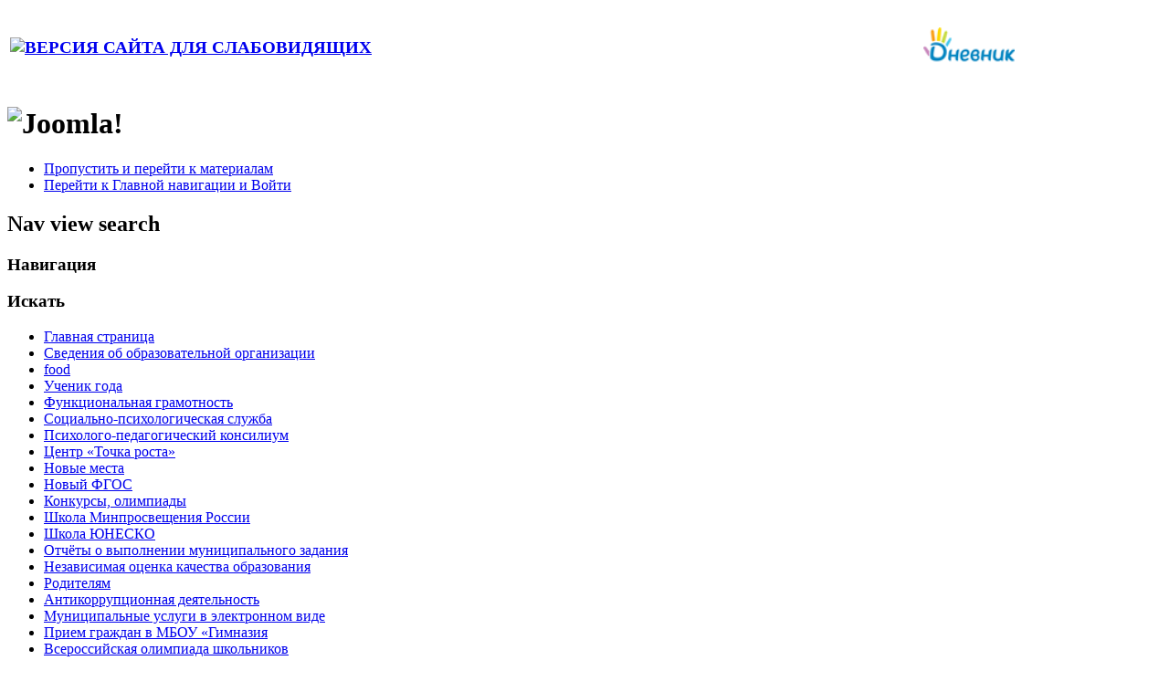

--- FILE ---
content_type: text/html; charset=utf-8
request_url: https://gymnasiumstar.ru/news/242-pobedy-gimnazistov-v-mezhdunarodnoj-olimpiade-po-frantsuzskomu-yazyku-kompedu-2017.html
body_size: 6708
content:
	<!DOCTYPE html><html xmlns="http://www.w3.org/1999/xhtml" xml:lang="ru-ru" lang="ru-ru" dir="ltr" >
	<head>
		<base href="https://gymnasiumstar.ru/news/242-pobedy-gimnazistov-v-mezhdunarodnoj-olimpiade-po-frantsuzskomu-yazyku-kompedu-2017.html" />
	<meta http-equiv="content-type" content="text/html; charset=utf-8" />
	<meta name="keywords" content="Сайт МБОУ &quot;Гимназия&quot;, г.Черногорск" />
	<meta name="rights" content="МБОУ &quot;Гимназия&quot;, г.Черногорск" />
	<meta name="author" content="Administrator" />
	<meta name="description" content="Сайт МБОУ &quot;Гимназия&quot;, г.Черногорск" />
	<meta name="generator" content="Joomla! - Open Source Content Management" />
	<title>Официальный сайт МБОУ &quot;Гимназия&quot; - Победы гимназистов в международной олимпиаде по французскому языку «КОМПЭДУ- 2017»</title>
	<link href="/component/jcomments/feed/com_content/242.html" rel="alternate" type="application/rss+xml" title="Победы гимназистов в международной олимпиаде по французскому языку «КОМПЭДУ- 2017»" />
	<link href="/templates/beez5/favicon.ico" rel="shortcut icon" type="image/vnd.microsoft.icon" />
	<link href="/components/com_jcomments/tpl/default/style.css?v=3002" rel="stylesheet" type="text/css" />
	<script type="application/json" class="joomla-script-options new">{"csrf.token":"545c08a35e106958aabf04702607c303","system.paths":{"root":"","base":""}}</script>
	<script src="/components/com_jcomments/js/jcomments-v2.3.js?v=12" type="text/javascript"></script>
	<script src="/components/com_jcomments/libraries/joomlatune/ajax.js?v=4" type="text/javascript"></script>
	<script src="/media/jui/js/jquery.min.js?f44c6f134782eaba2597dfd33a164b66" type="text/javascript"></script>
	<script src="/media/jui/js/jquery-noconflict.js?f44c6f134782eaba2597dfd33a164b66" type="text/javascript"></script>
	<script src="/media/jui/js/jquery-migrate.min.js?f44c6f134782eaba2597dfd33a164b66" type="text/javascript"></script>
	<script src="/media/system/js/caption.js?f44c6f134782eaba2597dfd33a164b66" type="text/javascript"></script>
	<script src="/media/system/js/mootools-core.js?f44c6f134782eaba2597dfd33a164b66" type="text/javascript"></script>
	<script src="/media/system/js/core.js?f44c6f134782eaba2597dfd33a164b66" type="text/javascript"></script>
	<script src="/media/system/js/mootools-more.js?f44c6f134782eaba2597dfd33a164b66" type="text/javascript"></script>
	<script src="/templates/beez5/javascript/md_stylechanger.js" type="text/javascript" defer="defer"></script>
	<script type="text/javascript">
jQuery(window).on('load',  function() {
				new JCaption('img.caption');
			});
	</script>

		<link rel="stylesheet" href="/templates/system/css/system.css" type="text/css" />
		<link rel="stylesheet" href="/templates/beez5/css/position.css" type="text/css" media="screen,projection" />
		<link rel="stylesheet" href="/templates/beez5/css/layout.css" type="text/css" media="screen,projection" />
		<link rel="stylesheet" href="/templates/beez5/css/print.css" type="text/css" media="Print" />
		<link rel="stylesheet" href="/templates/beez5/css/beez5.css" type="text/css" />
		<link rel="stylesheet" href="/templates/beez5/css/general.css" type="text/css" />
				<!--[if lte IE 6]>
			<link href="/templates/beez5/css/ieonly.css" rel="stylesheet" type="text/css" />
		<![endif]-->
		<!--[if IE 7]>
			<link href="/templates/beez5/css/ie7only.css" rel="stylesheet" type="text/css" />
		<![endif]-->
		<!--[if lt IE 9]>
			<script type="text/javascript" src="/templates/beez5/javascript/html5.js"></script>
		<![endif]-->
		<script type="text/javascript" src="/templates/beez5/javascript/hide.js"></script>


	</head>

	<body>

<div id="all">
	<div id="back">
			<header id="header">
							<div class="logoheader">
				<table>
				<tr>
				<td>
				<h3><a href="/?template=accessibility"><img src="/images/67.png" alt="ВЕРСИЯ САЙТА ДЛЯ СЛАБОВИДЯЩИХ" title="ВЕРСИЯ САЙТА ДЛЯ СЛАБОВИДЯЩИХ"></a></h3>
				</td>
				<td width=700px height=30px align="right">
				<h3><a href="https://dnevnik.ru/"><img src="/docs/640px-Logo_of_the_company_Dnevnik.ru.png" alt="Дневники.ру" title="Дневники.ру" ></a></h3>
				</td>
				</tr>
				
			
				
				</table>

					<h1 id="logo">

										<img src="/images/header2.png" alt="Joomla!" />
					                    </span></h1>
				</div><!-- end logoheader -->

					<ul class="skiplinks">
						<li><a href="#main" class="u2">Пропустить и перейти к материалам</a></li>
						<li><a href="#nav" class="u2">Перейти к Главной навигации и Войти</a></li>
											</ul>
					<h2 class="unseen">Nav view search</h2>
					<h3 class="unseen">Навигация</h3>
					
					<div id="line">
					<h3 class="unseen">Искать </h3>
					
					</div> <!-- end line -->
		<div id="header-image">
			
						
					</div>
					</header><!-- end header -->
				<div id="contentarea">
					<div id="breadcrumbs">

							

					</div>

					
													<nav class="left1 leftbigger" id="nav">
						
								<ul class="nav menu mod-list">
<li class="item-159 default"><a href="/" >Главная страница</a></li><li class="item-48 parent"><a href="/svedeniya-ob-obraz-organizacii.html" >Сведения об образовательной организации</a></li><li class="item-348"><a href="/food.html" >food</a></li><li class="item-347"><a href="/uchenik-goda-2021.html" >Ученик года</a></li><li class="item-354"><a href="/funktsionalnaya-gramotnost.html" >Функциональная грамотность</a></li><li class="item-356"><a href="/sotsialno-psikhologicheskaya-sluzhba.html" >Социально-психологическая служба</a></li><li class="item-401"><a href="/psikhologo-pedagogicheskij-konsilium.html" >Психолого-педагогический консилиум</a></li><li class="item-357 parent"><a href="/tsentr-tochka-rosta.html" >Центр «Точка роста»</a></li><li class="item-398 parent"><a href="/novye-mesta.html" >Новые места</a></li><li class="item-367"><a href="/novyj-fgos.html" >Новый ФГОС</a></li><li class="item-374"><a href="/konkursy-olimpiady.html" >Конкурсы, олимпиады</a></li><li class="item-376"><a href="/shkola-minprosveshcheniya-rossii.html" >Школа Минпросвещения России</a></li><li class="item-382"><a href="/shkola-yunesko.html" >Школа ЮНЕСКО</a></li><li class="item-14"><a href="/otchet-o-vipolnenii-municipalnogo-zadaniya.html" >Отчёты о выполнении муниципального задания</a></li><li class="item-227"><a href="/nezavisimaya-ocenka-kachestva-obrazovaniya.html" >Независимая оценка качества образования</a></li><li class="item-42 parent"><a href="/roditelyam.html" >Родителям</a></li><li class="item-141 parent"><a href="/antikorruptsionnaya-deyatelnost.html" >Антикоррупционная деятельность</a></li><li class="item-147 parent"><a href="/munitsipalnye-uslugi-v-elektronnom-vide.html" >Муниципальные услуги в электронном виде</a></li><li class="item-152"><a href="/pravila-priema-grazhdan-v-mbou-gimnaziya.html" >Прием граждан в МБОУ «Гимназия</a></li><li class="item-248"><a href="/vserossijskaya-olimpiada-shkolnikov.html" >Всероссийская олимпиада школьников </a></li><li class="item-355"><a href="/bezopasnost.html" >Безопасность</a></li><li class="item-246"><a href="/okhrana-truda.html" >Охрана труда</a></li><li class="item-155 parent"><a href="/innovacionnaya-deytelnost.html" >Инновационная деятельность</a></li><li class="item-384"><a href="/regionalnaya-innovatsionnaya-ploshchadka.html" >Региональная инновационная площадка</a></li><li class="item-38 parent"><a href="/perviy-klass.html" >Прием в 1 класс</a></li><li class="item-273"><a href="/priem-v-7-klass.html" >Прием в 7 класс</a></li><li class="item-44"><a href="/priem-v-10-klass.html" >Прием в 10 класс</a></li><li class="item-287"><a href="/komfortnost-uslovij-predostavleniya-uslug.html" >Комфортность условий предоставления услуг</a></li><li class="item-314"><a href="/distantsionnoe-obuchenie.html" >Дистанционное обучение</a></li><li class="item-212"><a href="/rezhim-raboty-shkoly.html" >Режим работы школы</a></li><li class="item-345"><a href="/kabinety-tsifrovoj-obrazovatelnoj-sredy.html" >Кабинеты &quot;Цифровой образовательной среды&quot;</a></li><li class="item-285"><a href="/obrat-svuz.html" >Обратная связь</a></li><li class="item-120 current active"><a href="/news.html" >Новости</a></li><li class="item-286"><a href="/chasto-zadavaemye-voprosy.html" >Часто задаваемые вопросы</a></li><li class="item-30"><a href="/sitemap2.html" >Карта сайта</a></li><li class="item-402"><a href="/[base64].html" >Тестирование на знание русского языка, достаточное для освоения образовательных программ начального общего, основного общего и среднего общего образования, иностранных граждан и лиц без гражданства</a></li><li class="item-403 parent"><a href="/lager-s-dnevnym-prebyvaniem-detej.html" >Лагерь с дневным пребыванием детей</a></li><li class="item-410"><a href="/snizhenie-byurokraticheskoj-nagruzki-na-pedagogicheskikh-rabotnikov.html" >Снижение бюрократической нагрузки на педагогических работников</a></li><li class="item-411"><a href="/gruppy-prodlennogo-dnya-gpd.html" >Группы продленного дня (ГПД)</a></li><li class="item-414"><a href="/antiterror.html" >Антитеррор</a></li><li class="item-428"><a href="/kiberdruzhina.html" >Кибердружина</a></li></ul>


<div class="custom"  >
	<p><span style="font-size: 12pt;"><strong><span style="font-family: tahoma,arial,helvetica,sans-serif;"><span style="color: #0000ff;"><span style="color: #0000ff;"><a href="/itogovoe-sochinenie.html">ИТОГОВОЕ СОЧИНЕНИЕ </a></span></span></span></strong></span></p>
<p><span style="font-size: 12pt;"><strong><span style="font-family: tahoma,arial,helvetica,sans-serif;"><span style="color: #0000ff;"><a href="/ege.html">ГИА-11</a></span><br /></span></strong></span></p>
<p><span style="font-size: 12pt;"><strong><span style="font-family: tahoma,arial,helvetica,sans-serif;"><span style="color: #0000ff;"><span style="color: #0000ff;"><a href="/oge-2017.html">ГИА-9</a></span></span></span></strong></span></p>
<p><span style="font-size: 12pt;"><strong><span style="font-family: tahoma,arial,helvetica,sans-serif;"><span style="color: #0000ff;"><span style="color: #0000ff;"><a href="/vpr.html">ВПР</a></span></span></span></strong></span></p>
<p><b><span style="color: #0000ff;"><a href="http://hcio.ru/"><img src="/docs/hhhhhcccc.jpg" width="163" height="54" /></a></span></b></p>
<p><b><span style="color: #0000ff;"><a href="https://www.gosuslugi.ru/"><img title="Портал государственных услуг Российской Федерации" src="/docs/200x200.png" alt="Портал государственных услуг Российской Федерации" width="176" height="176" /></a><br /></span></b></p>
<p><a href="http://xn--80aalcbc2bocdadlpp9nfk.xn--d1acj3b/"><img title="Портал персональные данные. Дети" src="/docs/Personalnie_dannie_Deti.png" alt="Портал персональные данные. Дети" width="176" height="76" /></a></p>
<p><a href="http://bus.gov.ru"><img title="Официальный сайт для размещения информации о государственных (муниципальных) учреждениях" src="/docs/infoobou.png" alt="Официальный сайт для размещения информации о государственных (муниципальных) учреждениях" width="185" height="70" /></a></p></div>


<div class="custom"  >
	<p><a href="http://neorusedu.ru/about"><img src="/docs/cos2021.jpg" width="191" height="88" /></a></p>
<p><a href="https://xn--19-kmc.xn--80aafey1amqq.xn--d1acj3b/"><img src="/docs/45454545.jpg" width="197" height="42" /></a></p>
<p><a href="https://projectobrazovanie.ru/"><img src="/docs/logo_brend.png" width="200" height="200" /></a></p>
<p><a href="https://minzdrav.gov.ru/poleznye-resursy/natsproektzdravoohranenie"><img src="/docs/logo_zdrav.png" alt="" width="200" height="200" /></a></p>
<p><a href="https://xn--2020-k4dg3e.xn--p1ai/"><img src="/docs/banner_dop_den_pobedi.jpg" alt="" width="200" height="200" /></a></p>
<p><a href="https://revizorro.onf.ru/" target="_blank" rel="noopener noreferrer"> <img title="revizorro.onf.ru" src="https://static.tildacdn.com/tild3833-6266-4431-b431-393538336462/130x2.png" width="250" height="130" border="0" /> </a></p></div>
<div class="bannergroup">

	<div class="banneritem">
																																																																			<a
							href="/component/banners/click/1.html" target="_blank" rel="noopener noreferrer"
							title="Другое дело">
							<img
								src="https://gymnasiumstar.ru/images/banners/200x200.gif"
								alt="Другое дело"
																							/>
						</a>
																<div class="clr"></div>
	</div>

</div>

								
								

													</nav>
						
					
					<div id="wrapper2" >

						<div id="main">

						
							<div id="system-message-container">
	</div>

							<div class="item-page" itemscope itemtype="https://schema.org/Article">
	<meta itemprop="inLanguage" content="ru-RU" />
	
		
			<div class="page-header">
		<h2 itemprop="headline">
			Победы гимназистов в международной олимпиаде по французскому языку «КОМПЭДУ- 2017»		</h2>
							</div>
					
		
	
	
		
						<div itemprop="articleBody">
		<p>В ноябре 2017 года 11 гимназистов 5-8-х классов стали <strong>призерами</strong> международной лингвистической олимпиады, это 5-классники: Андрусенко Данил, Баинова Ольга, Бахаева Елизавета, Гайнутдинова Юлия, Литвинцева Анастасия, Мазитова Диана, Савочкина Алина, Салыкова Полина, 6-классницы: Василенко Светлана, Хлудеева Татьяна, Кунгурова Арина.</p>
<p>А ученица 8г класса Быкова Екатерина - <strong>победитель 1-й степени</strong> международного уровня!</p>
<p>Поздравляем победителей – «французов» и желаем дальнейших успехов в освоении французского языка!</p>
<p style="text-align: center;"><img src="/docs/news271117-2.gif" alt="" width="456" height="322" /></p> 	</div>

											<dl class="article-info muted">

		
			<dt class="article-info-term">
							</dt>

			
			
			
			
			
		
												<dd class="create">
					<span class="icon-calendar" aria-hidden="true"></span>
					<time datetime="2017-11-27T01:39:31+00:00" itemprop="dateCreated">
						Создано: 27 ноября 2017					</time>
			</dd>			
										<dd class="modified">
				<span class="icon-calendar" aria-hidden="true"></span>
				<time datetime="2017-11-27T01:39:31+00:00" itemprop="dateModified">
					Обновлено: 27 ноября 2017				</time>
			</dd>			
						</dl>
					
									<script type="text/javascript">
<!--
var jcomments=new JComments(242, 'com_content','/component/jcomments/');
jcomments.setList('comments-list');
//-->
</script>
<div id="jc">
<div id="comments"></div>
<a id="addcomments" href="#addcomments"></a>
<p class="message">You have no rights to post comments</p>
<div id="comments-footer" align="center"><a href="http://www.joomlatune.ru" title="JComments" target="_blank">JComments</a></div>
</div></div>

							
														<div id="top">
							</div>
												
						
						</div><!-- end main -->

					</div><!-- end wrapper -->

				
			
					<div class="wrap"></div>

				</div> <!-- end contentarea -->

			</div><!-- back -->

		</div><!-- all -->

		<div id="footer-outer">

					<div id="footer-inner">

				<div id="bottom">
										   					<div class="box box2"> <ul class="mostread mod-list">
	<li itemscope itemtype="https://schema.org/Article">
		<a href="/news/100-lr-lr.html" itemprop="url">
			<span itemprop="name">
				«Браво!» – хореографический ансамбль «Браво»			</span>
		</a>
	</li>
	<li itemscope itemtype="https://schema.org/Article">
		<a href="/news/228-uchashchiesya-gimnazii-stali-pobeditelyami-i-prizjorami-konkursa-my-favourite-english-word-s.html" itemprop="url">
			<span itemprop="name">
				Учащиеся гимназии стали победителями и призёрами конкурса  My Favourite English Word(s)!			</span>
		</a>
	</li>
	<li itemscope itemtype="https://schema.org/Article">
		<a href="/perviy-klass.html" itemprop="url">
			<span itemprop="name">
				 Информация о приеме граждан в 1 класс в 2026 году			</span>
		</a>
	</li>
	<li itemscope itemtype="https://schema.org/Article">
		<a href="/svedeniya-ob-obraz-organizacii.html" itemprop="url">
			<span itemprop="name">
				Сведения об образовательной организации			</span>
		</a>
	</li>
	<li itemscope itemtype="https://schema.org/Article">
		<a href="/priem-v-10-klass.html" itemprop="url">
			<span itemprop="name">
				Прием в 10 класс			</span>
		</a>
	</li>
</ul>
</div>
															<div class="box box3"> 

<div class="custom"  >
	<p style="text-align: left;"><b>адрес:</b> Республика Хакасия, г.Черногорск, ул. Пушкина, 7А</p>
<p style="text-align: left;"><b>телефон:</b> 8(39031) 2-32-77</p>
<p style="text-align: left;"><b>электронная почта: </b><span id="cloak6ba727e3281d702ffc66903da51198e4"><a href="mailto:ch_school_17@r-19.ru">ch_school_17@r-19.ru</a></span></p></div>
</div>
									</div>
			</div>
		
			<div id="footer-sub">

							<footer id="footer">
			
					
					<div>
<!--LiveInternet counter--><script type="text/javascript">
document.write("<a href='//www.liveinternet.ru/click' "+
"target=_blank><img src='//counter.yadro.ru/hit?t14.1;r"+
escape(document.referrer)+((typeof(screen)=="undefined")?"":
";s"+screen.width+"*"+screen.height+"*"+(screen.colorDepth?
screen.colorDepth:screen.pixelDepth))+";u"+escape(document.URL)+
";h"+escape(document.title.substring(0,150))+";"+Math.random()+
"' alt='' title='LiveInternet: показано число просмотров за 24"+
" часа, посетителей за 24 часа и за сегодня' "+
"border='0' width='88' height='31'><\/a>")
</script><!--/LiveInternet-->
</div>

					<p>
						<a href="https://www.gymnasiumstar.ru/">МБОУ "Гимназия", 2009-2025</a>
					
</p>
							</footer>
			
			</div>

		</div>
		
	</body>
</html>
